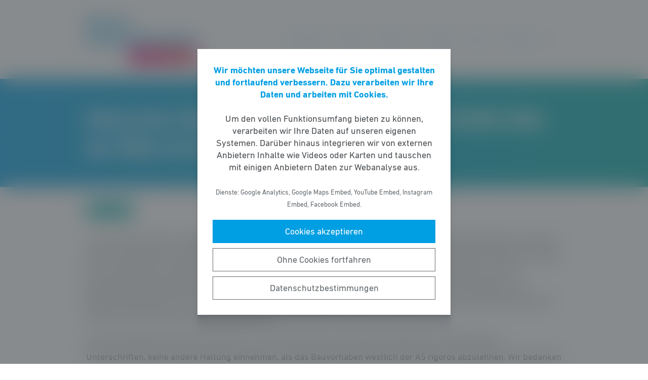

--- FILE ---
content_type: text/html; charset=UTF-8
request_url: https://fdp-eschborn.de/meldung/keine-klare-ablehnung-durch-die-politischen-kraefte-links-der-mitte-im-eschborner-stadtparlament/
body_size: 7697
content:
<!DOCTYPE html><html lang="de"><head><meta http-equiv="Content-Type" content="text/html"><meta charset="UTF-8" /><meta name="viewport" content="width=device-width, initial-scale=1, maximum-scale=1"><link media="all" href="https://fdp-eschborn.de/wp-content/cache/autoptimize/153/css/autoptimize_a2ba2f222433223ade5fff6846ceccde.css" rel="stylesheet"><title>Keine klare Ablehnung durch die politischen Kräfte links der Mitte im Eschborner Stadtparlament | FDP Eschborn</title><meta name="robots" content="max-snippet:-1,max-image-preview:standard,max-video-preview:-1" /><link rel="canonical" href="https://fdp-eschborn.de/meldung/keine-klare-ablehnung-durch-die-politischen-kraefte-links-der-mitte-im-eschborner-stadtparlament/" /><meta name="description" content="&bdquo;Nur die FDP, die CDU und Die B&uuml;rgerlichen waren am vergangenen Donnerstag in einer gemeinsamen Beschlussvorlage bereit, die Interessen der Stadt Eschborn&#8230;" /><meta property="og:type" content="article" /><meta property="og:locale" content="de_DE" /><meta property="og:site_name" content="FDP Eschborn" /><meta property="og:title" content="Keine klare Ablehnung durch die politischen Kräfte links der Mitte im Eschborner Stadtparlament" /><meta property="og:description" content="&bdquo;Nur die FDP, die CDU und Die B&uuml;rgerlichen waren am vergangenen Donnerstag in einer gemeinsamen Beschlussvorlage bereit, die Interessen der Stadt Eschborn hinreichend zu vertreten und die&#8230;" /><meta property="og:url" content="https://fdp-eschborn.de/meldung/keine-klare-ablehnung-durch-die-politischen-kraefte-links-der-mitte-im-eschborner-stadtparlament/" /><meta property="og:image" content="https://fdp-eschborn.de/wp-content/uploads/sites/153/2023/02/20161226_Logo_FDP_Eschborn_Freie_Demokraten_blau_Balken_magenta_FDP_gelb_Hintergrund_transparent_hell_fuer_Homepage.png" /><meta property="og:image:width" content="1876" /><meta property="og:image:height" content="815" /><meta property="article:published_time" content="2017-12-19T10:55:09+00:00" /><meta property="article:modified_time" content="2023-02-21T20:15:49+00:00" /> <script type="application/ld+json">{"@context":"https://schema.org","@graph":[{"@type":"WebSite","@id":"https://fdp-eschborn.de/#/schema/WebSite","url":"https://fdp-eschborn.de/","name":"FDP Eschborn","inLanguage":"de-DE","potentialAction":{"@type":"SearchAction","target":{"@type":"EntryPoint","urlTemplate":"https://fdp-eschborn.de/search/{search_term_string}/"},"query-input":"required name=search_term_string"},"publisher":{"@type":"Organization","@id":"https://fdp-eschborn.de/#/schema/Organization","name":"FDP Eschborn","url":"https://fdp-eschborn.de/","logo":{"@type":"ImageObject","url":"https://fdp-eschborn.de/wp-content/uploads/sites/153/2023/02/20161226_Logo_FDP_Eschborn_Freie_Demokraten_blau_Balken_magenta_FDP_gelb_Hintergrund_transparent_hell_fuer_Homepage.png","contentUrl":"https://fdp-eschborn.de/wp-content/uploads/sites/153/2023/02/20161226_Logo_FDP_Eschborn_Freie_Demokraten_blau_Balken_magenta_FDP_gelb_Hintergrund_transparent_hell_fuer_Homepage.png","width":1876,"height":815}}},{"@type":"WebPage","@id":"https://fdp-eschborn.de/meldung/keine-klare-ablehnung-durch-die-politischen-kraefte-links-der-mitte-im-eschborner-stadtparlament/","url":"https://fdp-eschborn.de/meldung/keine-klare-ablehnung-durch-die-politischen-kraefte-links-der-mitte-im-eschborner-stadtparlament/","name":"Keine klare Ablehnung durch die politischen Kräfte links der Mitte im Eschborner Stadtparlament | FDP Eschborn","description":"&bdquo;Nur die FDP, die CDU und Die B&uuml;rgerlichen waren am vergangenen Donnerstag in einer gemeinsamen Beschlussvorlage bereit, die Interessen der Stadt Eschborn&#8230;","inLanguage":"de-DE","isPartOf":{"@id":"https://fdp-eschborn.de/#/schema/WebSite"},"breadcrumb":{"@type":"BreadcrumbList","@id":"https://fdp-eschborn.de/#/schema/BreadcrumbList","itemListElement":[{"@type":"ListItem","position":1,"item":"https://fdp-eschborn.de/","name":"FDP Eschborn"},{"@type":"ListItem","position":2,"item":"https://fdp-eschborn.de/meldungen/","name":"Meldungen"},{"@type":"ListItem","position":3,"name":"Keine klare Ablehnung durch die politischen Kräfte links der Mitte im Eschborner Stadtparlament"}]},"potentialAction":{"@type":"ReadAction","target":"https://fdp-eschborn.de/meldung/keine-klare-ablehnung-durch-die-politischen-kraefte-links-der-mitte-im-eschborner-stadtparlament/"},"datePublished":"2017-12-19T10:55:09+00:00","dateModified":"2023-02-21T20:15:49+00:00"}]}</script> <style id='wp-block-library-theme-inline-css' type='text/css'>.wp-block-audio figcaption{color:#555;font-size:13px;text-align:center}.is-dark-theme .wp-block-audio figcaption{color:hsla(0,0%,100%,.65)}.wp-block-code>code{font-family:Menlo,Consolas,monaco,monospace;color:#1e1e1e;padding:.8em 1em;border:1px solid #ddd;border-radius:4px}.wp-block-embed figcaption{color:#555;font-size:13px;text-align:center}.is-dark-theme .wp-block-embed figcaption{color:hsla(0,0%,100%,.65)}.blocks-gallery-caption{color:#555;font-size:13px;text-align:center}.is-dark-theme .blocks-gallery-caption{color:hsla(0,0%,100%,.65)}.wp-block-image figcaption{color:#555;font-size:13px;text-align:center}.is-dark-theme .wp-block-image figcaption{color:hsla(0,0%,100%,.65)}.wp-block-pullquote{border-top:4px solid;border-bottom:4px solid;margin-bottom:1.75em;color:currentColor}.wp-block-pullquote__citation,.wp-block-pullquote cite,.wp-block-pullquote footer{color:currentColor;text-transform:uppercase;font-size:.8125em;font-style:normal}.wp-block-quote{border-left:.25em solid;margin:0 0 1.75em;padding-left:1em}.wp-block-quote cite,.wp-block-quote footer{color:currentColor;font-size:.8125em;position:relative;font-style:normal}.wp-block-quote.has-text-align-right{border-left:none;border-right:.25em solid;padding-left:0;padding-right:1em}.wp-block-quote.has-text-align-center{border:none;padding-left:0}.wp-block-quote.is-large,.wp-block-quote.is-style-large,.wp-block-quote.is-style-plain{border:none}.wp-block-search .wp-block-search__label{font-weight:700}.wp-block-group:where(.has-background){padding:1.25em 2.375em}.wp-block-separator{border:none;border-bottom:2px solid;margin-left:auto;margin-right:auto;opacity:.4}.wp-block-separator:not(.is-style-wide):not(.is-style-dots){width:100px}.wp-block-separator.has-background:not(.is-style-dots){border-bottom:none;height:1px}.wp-block-separator.has-background:not(.is-style-wide):not(.is-style-dots){height:2px}.wp-block-table thead{border-bottom:3px solid}.wp-block-table tfoot{border-top:3px solid}.wp-block-table td,.wp-block-table th{padding:.5em;border:1px solid;word-break:normal}.wp-block-table figcaption{color:#555;font-size:13px;text-align:center}.is-dark-theme .wp-block-table figcaption{color:hsla(0,0%,100%,.65)}.wp-block-video figcaption{color:#555;font-size:13px;text-align:center}.is-dark-theme .wp-block-video figcaption{color:hsla(0,0%,100%,.65)}.wp-block-template-part.has-background{padding:1.25em 2.375em;margin-top:0;margin-bottom:0}</style><style id='safe-svg-svg-icon-style-inline-css' type='text/css'>.safe-svg-cover{text-align:center}.safe-svg-cover .safe-svg-inside{display:inline-block;max-width:100%}.safe-svg-cover svg{height:100%;max-height:100%;max-width:100%;width:100%}</style><style id='global-styles-inline-css' type='text/css'>body{--wp--preset--color--black: #141414;--wp--preset--color--cyan-bluish-gray: #abb8c3;--wp--preset--color--white: #FFFFFF;--wp--preset--color--pale-pink: #f78da7;--wp--preset--color--vivid-red: #cf2e2e;--wp--preset--color--luminous-vivid-orange: #ff6900;--wp--preset--color--luminous-vivid-amber: #fcb900;--wp--preset--color--light-green-cyan: #7bdcb5;--wp--preset--color--vivid-green-cyan: #00d084;--wp--preset--color--pale-cyan-blue: #8ed1fc;--wp--preset--color--vivid-cyan-blue: #0693e3;--wp--preset--color--vivid-purple: #9b51e0;--wp--preset--color--grey: #6E6E6E;--wp--preset--color--lightgrey: #F5F5F5;--wp--preset--color--cyan: #009EE3;--wp--preset--color--yellow: #FFED00;--wp--preset--color--magenta: #E5007D;--wp--preset--color--violet: #A5027D;--wp--preset--color--turquoise: #00ABAE;--wp--preset--gradient--vivid-cyan-blue-to-vivid-purple: linear-gradient(135deg,rgba(6,147,227,1) 0%,rgb(155,81,224) 100%);--wp--preset--gradient--light-green-cyan-to-vivid-green-cyan: linear-gradient(135deg,rgb(122,220,180) 0%,rgb(0,208,130) 100%);--wp--preset--gradient--luminous-vivid-amber-to-luminous-vivid-orange: linear-gradient(135deg,rgba(252,185,0,1) 0%,rgba(255,105,0,1) 100%);--wp--preset--gradient--luminous-vivid-orange-to-vivid-red: linear-gradient(135deg,rgba(255,105,0,1) 0%,rgb(207,46,46) 100%);--wp--preset--gradient--very-light-gray-to-cyan-bluish-gray: linear-gradient(135deg,rgb(238,238,238) 0%,rgb(169,184,195) 100%);--wp--preset--gradient--cool-to-warm-spectrum: linear-gradient(135deg,rgb(74,234,220) 0%,rgb(151,120,209) 20%,rgb(207,42,186) 40%,rgb(238,44,130) 60%,rgb(251,105,98) 80%,rgb(254,248,76) 100%);--wp--preset--gradient--blush-light-purple: linear-gradient(135deg,rgb(255,206,236) 0%,rgb(152,150,240) 100%);--wp--preset--gradient--blush-bordeaux: linear-gradient(135deg,rgb(254,205,165) 0%,rgb(254,45,45) 50%,rgb(107,0,62) 100%);--wp--preset--gradient--luminous-dusk: linear-gradient(135deg,rgb(255,203,112) 0%,rgb(199,81,192) 50%,rgb(65,88,208) 100%);--wp--preset--gradient--pale-ocean: linear-gradient(135deg,rgb(255,245,203) 0%,rgb(182,227,212) 50%,rgb(51,167,181) 100%);--wp--preset--gradient--electric-grass: linear-gradient(135deg,rgb(202,248,128) 0%,rgb(113,206,126) 100%);--wp--preset--gradient--midnight: linear-gradient(135deg,rgb(2,3,129) 0%,rgb(40,116,252) 100%);--wp--preset--gradient--cyan-turquoise: linear-gradient(90deg,#009EE3 0%,#00ABAE 100%);--wp--preset--gradient--cyan-turquoise-tilted: linear-gradient(-8deg,transparent 25%,#00ABAE 25%,#009EE3 75%,transparent 75%);--wp--preset--gradient--magenta-violet: linear-gradient(90deg,#E5007D 0%,#A5027D 100%);--wp--preset--gradient--magenta-violet-tilted: linear-gradient(-8deg,transparent 25%,#A5027D 25%,#E5007D 75%,transparent 75%);--wp--preset--duotone--dark-grayscale: url('#wp-duotone-dark-grayscale');--wp--preset--duotone--grayscale: url('#wp-duotone-grayscale');--wp--preset--duotone--purple-yellow: url('#wp-duotone-purple-yellow');--wp--preset--duotone--blue-red: url('#wp-duotone-blue-red');--wp--preset--duotone--midnight: url('#wp-duotone-midnight');--wp--preset--duotone--magenta-yellow: url('#wp-duotone-magenta-yellow');--wp--preset--duotone--purple-green: url('#wp-duotone-purple-green');--wp--preset--duotone--blue-orange: url('#wp-duotone-blue-orange');--wp--preset--font-size--small: 12px;--wp--preset--font-size--medium: 20px;--wp--preset--font-size--large: 22px;--wp--preset--font-size--x-large: 42px;}.has-black-color{color: var(--wp--preset--color--black) !important;}.has-cyan-bluish-gray-color{color: var(--wp--preset--color--cyan-bluish-gray) !important;}.has-white-color{color: var(--wp--preset--color--white) !important;}.has-pale-pink-color{color: var(--wp--preset--color--pale-pink) !important;}.has-vivid-red-color{color: var(--wp--preset--color--vivid-red) !important;}.has-luminous-vivid-orange-color{color: var(--wp--preset--color--luminous-vivid-orange) !important;}.has-luminous-vivid-amber-color{color: var(--wp--preset--color--luminous-vivid-amber) !important;}.has-light-green-cyan-color{color: var(--wp--preset--color--light-green-cyan) !important;}.has-vivid-green-cyan-color{color: var(--wp--preset--color--vivid-green-cyan) !important;}.has-pale-cyan-blue-color{color: var(--wp--preset--color--pale-cyan-blue) !important;}.has-vivid-cyan-blue-color{color: var(--wp--preset--color--vivid-cyan-blue) !important;}.has-vivid-purple-color{color: var(--wp--preset--color--vivid-purple) !important;}.has-black-background-color{background-color: var(--wp--preset--color--black) !important;}.has-cyan-bluish-gray-background-color{background-color: var(--wp--preset--color--cyan-bluish-gray) !important;}.has-white-background-color{background-color: var(--wp--preset--color--white) !important;}.has-pale-pink-background-color{background-color: var(--wp--preset--color--pale-pink) !important;}.has-vivid-red-background-color{background-color: var(--wp--preset--color--vivid-red) !important;}.has-luminous-vivid-orange-background-color{background-color: var(--wp--preset--color--luminous-vivid-orange) !important;}.has-luminous-vivid-amber-background-color{background-color: var(--wp--preset--color--luminous-vivid-amber) !important;}.has-light-green-cyan-background-color{background-color: var(--wp--preset--color--light-green-cyan) !important;}.has-vivid-green-cyan-background-color{background-color: var(--wp--preset--color--vivid-green-cyan) !important;}.has-pale-cyan-blue-background-color{background-color: var(--wp--preset--color--pale-cyan-blue) !important;}.has-vivid-cyan-blue-background-color{background-color: var(--wp--preset--color--vivid-cyan-blue) !important;}.has-vivid-purple-background-color{background-color: var(--wp--preset--color--vivid-purple) !important;}.has-black-border-color{border-color: var(--wp--preset--color--black) !important;}.has-cyan-bluish-gray-border-color{border-color: var(--wp--preset--color--cyan-bluish-gray) !important;}.has-white-border-color{border-color: var(--wp--preset--color--white) !important;}.has-pale-pink-border-color{border-color: var(--wp--preset--color--pale-pink) !important;}.has-vivid-red-border-color{border-color: var(--wp--preset--color--vivid-red) !important;}.has-luminous-vivid-orange-border-color{border-color: var(--wp--preset--color--luminous-vivid-orange) !important;}.has-luminous-vivid-amber-border-color{border-color: var(--wp--preset--color--luminous-vivid-amber) !important;}.has-light-green-cyan-border-color{border-color: var(--wp--preset--color--light-green-cyan) !important;}.has-vivid-green-cyan-border-color{border-color: var(--wp--preset--color--vivid-green-cyan) !important;}.has-pale-cyan-blue-border-color{border-color: var(--wp--preset--color--pale-cyan-blue) !important;}.has-vivid-cyan-blue-border-color{border-color: var(--wp--preset--color--vivid-cyan-blue) !important;}.has-vivid-purple-border-color{border-color: var(--wp--preset--color--vivid-purple) !important;}.has-vivid-cyan-blue-to-vivid-purple-gradient-background{background: var(--wp--preset--gradient--vivid-cyan-blue-to-vivid-purple) !important;}.has-light-green-cyan-to-vivid-green-cyan-gradient-background{background: var(--wp--preset--gradient--light-green-cyan-to-vivid-green-cyan) !important;}.has-luminous-vivid-amber-to-luminous-vivid-orange-gradient-background{background: var(--wp--preset--gradient--luminous-vivid-amber-to-luminous-vivid-orange) !important;}.has-luminous-vivid-orange-to-vivid-red-gradient-background{background: var(--wp--preset--gradient--luminous-vivid-orange-to-vivid-red) !important;}.has-very-light-gray-to-cyan-bluish-gray-gradient-background{background: var(--wp--preset--gradient--very-light-gray-to-cyan-bluish-gray) !important;}.has-cool-to-warm-spectrum-gradient-background{background: var(--wp--preset--gradient--cool-to-warm-spectrum) !important;}.has-blush-light-purple-gradient-background{background: var(--wp--preset--gradient--blush-light-purple) !important;}.has-blush-bordeaux-gradient-background{background: var(--wp--preset--gradient--blush-bordeaux) !important;}.has-luminous-dusk-gradient-background{background: var(--wp--preset--gradient--luminous-dusk) !important;}.has-pale-ocean-gradient-background{background: var(--wp--preset--gradient--pale-ocean) !important;}.has-electric-grass-gradient-background{background: var(--wp--preset--gradient--electric-grass) !important;}.has-midnight-gradient-background{background: var(--wp--preset--gradient--midnight) !important;}.has-small-font-size{font-size: var(--wp--preset--font-size--small) !important;}.has-medium-font-size{font-size: var(--wp--preset--font-size--medium) !important;}.has-large-font-size{font-size: var(--wp--preset--font-size--large) !important;}.has-x-large-font-size{font-size: var(--wp--preset--font-size--x-large) !important;}</style> <script type='text/javascript' src='https://fdp-eschborn.de/wp-includes/js/jquery/jquery.min.js' id='jquery-core-js'></script> <link rel="https://api.w.org/" href="https://fdp-eschborn.de/wp-json/" /><link rel="alternate" type="application/json" href="https://fdp-eschborn.de/wp-json/wp/v2/meldung/423" /><link rel="icon" href="https://fdp-eschborn.de/wp-content/uploads/sites/153/2023/02/cropped-webicon-fdp-bayern-32x32.jpg" sizes="32x32" /><link rel="icon" href="https://fdp-eschborn.de/wp-content/uploads/sites/153/2023/02/cropped-webicon-fdp-bayern-192x192.jpg" sizes="192x192" /><link rel="apple-touch-icon" href="https://fdp-eschborn.de/wp-content/uploads/sites/153/2023/02/cropped-webicon-fdp-bayern-180x180.jpg" /><meta name="msapplication-TileImage" content="https://fdp-eschborn.de/wp-content/uploads/sites/153/2023/02/cropped-webicon-fdp-bayern-270x270.jpg" /></head><body class="meldung-template-default single single-meldung postid-423 wp-custom-logo wp-embed-responsive fs-grid fs-grid-sm-fluid cookie-consent-not-set"><header><div id="fullscreen_menu" class="fullscreen"> <a href="https://fdp-eschborn.de" class="fullscreen_close_button"></a><div class="menu-hauptmenue-container"><ul id="menu-hauptmenue" class="menu"><li id="menu-item-780" class="menu-item menu-item-type-post_type_archive menu-item-object-meldung menu-item-has-children menu-item-780"><a href="https://fdp-eschborn.de/meldungen/">Aktuelles</a><ul class="sub-menu"><li id="menu-item-781" class="menu-item menu-item-type-post_type_archive menu-item-object-meldung menu-item-781"><a href="https://fdp-eschborn.de/meldungen/">News</a></li><li id="menu-item-782" class="menu-item menu-item-type-post_type_archive menu-item-object-veranstaltung menu-item-782"><a href="https://fdp-eschborn.de/veranstaltungen/">Termine</a></li></ul></li><li id="menu-item-783" class="menu-item menu-item-type-post_type menu-item-object-page menu-item-has-children menu-item-783"><a href="https://fdp-eschborn.de/liberale-politik/">Inhalte</a><ul class="sub-menu"><li id="menu-item-784" class="menu-item menu-item-type-post_type menu-item-object-page menu-item-784"><a href="https://fdp-eschborn.de/unsere-kernthemen/">Unsere Kernthemen</a></li><li id="menu-item-785" class="menu-item menu-item-type-post_type menu-item-object-page menu-item-785"><a href="https://fdp-eschborn.de/karlsruher-freiheitsthesen/">Karlsruher Freiheitsthesen</a></li></ul></li><li id="menu-item-786" class="menu-item menu-item-type-post_type menu-item-object-page menu-item-has-children menu-item-786"><a href="https://fdp-eschborn.de/fraktion/">Fraktion</a><ul class="sub-menu"><li id="menu-item-787" class="menu-item menu-item-type-post_type menu-item-object-page menu-item-787"><a href="https://fdp-eschborn.de/fraktion/">Fraktionsmitglieder</a></li><li id="menu-item-788" class="menu-item menu-item-type-post_type_archive menu-item-object-beschluss menu-item-788"><a href="https://fdp-eschborn.de/beschluesse/">Anträge</a></li></ul></li><li id="menu-item-789" class="menu-item menu-item-type-post_type menu-item-object-page menu-item-789"><a href="https://fdp-eschborn.de/vorstand/">Vorstand</a></li><li id="menu-item-790" class="menu-item menu-item-type-post_type menu-item-object-page menu-item-790"><a href="https://fdp-eschborn.de/kreisverband/">Kreis</a></li><li id="menu-item-16" class="menu-item menu-item-type-post_type menu-item-object-page menu-item-16"><a href="https://fdp-eschborn.de/kontakt/">Kontakt</a></li></ul></div></div><div id="fullscreen_search" class="fullscreen "> <a href="https://fdp-eschborn.de" class="fullscreen_close_button"></a><form action="/" method="get"> <label for="search" class="screen-reader-text">Suche nach:</label> <input type="search" name="s" id="search" value="" placeholder="Suchbegriff" /> <input type="hidden" name="post_type" value="meldung" /> <input type="submit" id="search_submit" value="Suchen" /></form></div><div class="fs-row"><div class="fs-cell fs-lg-3 fs-md-3 fs-sm-half fs-xs-half"> <a href="https://fdp-eschborn.de/" class="custom-logo-link" rel="home"><img width="1876" height="815" src="https://fdp-eschborn.de/wp-content/uploads/sites/153/2023/02/20161226_Logo_FDP_Eschborn_Freie_Demokraten_blau_Balken_magenta_FDP_gelb_Hintergrund_transparent_hell_fuer_Homepage.png" class="custom-logo" alt="FDP Eschborn" srcset="https://fdp-eschborn.de/wp-content/uploads/sites/153/2023/02/20161226_Logo_FDP_Eschborn_Freie_Demokraten_blau_Balken_magenta_FDP_gelb_Hintergrund_transparent_hell_fuer_Homepage.png 1876w, https://fdp-eschborn.de/wp-content/uploads/sites/153/2023/02/20161226_Logo_FDP_Eschborn_Freie_Demokraten_blau_Balken_magenta_FDP_gelb_Hintergrund_transparent_hell_fuer_Homepage-768x334.png 768w, https://fdp-eschborn.de/wp-content/uploads/sites/153/2023/02/20161226_Logo_FDP_Eschborn_Freie_Demokraten_blau_Balken_magenta_FDP_gelb_Hintergrund_transparent_hell_fuer_Homepage-1536x667.png 1536w" sizes="(max-width: 1876px) 100vw, 1876px" /></a></div><div class="fs-cell fs-lg-9 fs-md-3 fs-sm-half fs-xs-half"><div class="nav"><div id="dropdown_menu" class="menu-hauptmenue-container"><ul id="menu-hauptmenue-1" class="menu"><li class="menu-item menu-item-type-post_type_archive menu-item-object-meldung menu-item-has-children menu-item-780"><a href="https://fdp-eschborn.de/meldungen/">Aktuelles</a><ul class="sub-menu"><li class="menu-item menu-item-type-post_type_archive menu-item-object-meldung menu-item-781"><a href="https://fdp-eschborn.de/meldungen/">News</a></li><li class="menu-item menu-item-type-post_type_archive menu-item-object-veranstaltung menu-item-782"><a href="https://fdp-eschborn.de/veranstaltungen/">Termine</a></li></ul></li><li class="menu-item menu-item-type-post_type menu-item-object-page menu-item-has-children menu-item-783"><a href="https://fdp-eschborn.de/liberale-politik/">Inhalte</a><ul class="sub-menu"><li class="menu-item menu-item-type-post_type menu-item-object-page menu-item-784"><a href="https://fdp-eschborn.de/unsere-kernthemen/">Unsere Kernthemen</a></li><li class="menu-item menu-item-type-post_type menu-item-object-page menu-item-785"><a href="https://fdp-eschborn.de/karlsruher-freiheitsthesen/">Karlsruher Freiheitsthesen</a></li></ul></li><li class="menu-item menu-item-type-post_type menu-item-object-page menu-item-has-children menu-item-786"><a href="https://fdp-eschborn.de/fraktion/">Fraktion</a><ul class="sub-menu"><li class="menu-item menu-item-type-post_type menu-item-object-page menu-item-787"><a href="https://fdp-eschborn.de/fraktion/">Fraktionsmitglieder</a></li><li class="menu-item menu-item-type-post_type_archive menu-item-object-beschluss menu-item-788"><a href="https://fdp-eschborn.de/beschluesse/">Anträge</a></li></ul></li><li class="menu-item menu-item-type-post_type menu-item-object-page menu-item-789"><a href="https://fdp-eschborn.de/vorstand/">Vorstand</a></li><li class="menu-item menu-item-type-post_type menu-item-object-page menu-item-790"><a href="https://fdp-eschborn.de/kreisverband/">Kreis</a></li><li class="menu-item menu-item-type-post_type menu-item-object-page menu-item-16"><a href="https://fdp-eschborn.de/kontakt/">Kontakt</a></li></ul></div> <a href="https://fdp-eschborn.de/?force_show=search" id="fullscreen_search_button" class="fullscreen_search_button--dropdown">Suche</a> <a href="https://fdp-eschborn.de/?force_show=menu" id="fullscreen_menu_button" class="fullscreen_menu_button--dropdown">Menü</a></div></div></div></header><main role="main"><div class="fs-row"><div class="fs-cell fs-all-full"><article class="content"><div class="wp-block-pagetitle alignfull has-background-gradient has-cyan-turquoise-gradient-background"><div class="wp-block-pagetitle__inner-container "><h1>Keine klare Ablehnung durch die politischen Kräfte links der Mitte im Eschborner Stadtparlament</h1></div></div><div class="the_term_date_bar"><div class="the_date">19.12.2017</div></div><p>„Nur die FDP, die CDU und Die Bürgerlichen waren am vergangenen Donnerstag in einer gemeinsamen Beschlussvorlage bereit, die Interessen der Stadt Eschborn hinreichend zu vertreten und die Bebauungspläne der Stadt Frankfurt, westlich der A5, abzulehnen“, bedauert Christoph Ackermann, Ortsvorsitzender der FDP Eschborn. Wir hätten uns mehr Deutlichkeit und Solidarität mit unseren Bürgerinnen und Bürgern sowie den Nachbarkommunen Steinbach und Oberursel gewünscht. Für den von Bürgermeister Mathias Geiger initiierten Antrag, fand sich rechnerische jedoch keine Mehrheit in der Stadtverordnetenversammlung.</p><p>Die Freien Demokraten Eschborn können, nicht zuletzt aufgrund der täglich eingehenden unterstützenden Unterschriften, keine andere Haltung einnehmen, als das Bauvorhaben westlich der A5 rigoros abzulehnen. Wir bedanken uns an dieser Stelle ausdrücklich bei den Kolleginnen und Kollegen der CDU sowie dem Abgeordneten Jerger, die sich mit uns gemeinsam auf keine weiche Formulierung einlassen wollten und gleichermaßen der Meinung sind, dass die Ablehnung des Bauvorhabens für das Wohl unserer Stadt unerlässlich ist und zudem von der breiten Mehrheit der Eschborner Bevölkerung auch eingefordert wird.</p><p>„An dieser Stelle mag das Abstimmungsergebnis im Parlament einen anderen Eindruck vermitteln, aber wir sind davon überzeugt, dass unsere klare Gangart die richtige war und unsere Wählerinnen und Wähler dies auch von uns erwarten“, teilt der Fraktionsvorsitzende Fritz W. Krüger mit.</p><p>Obwohl unser Antrag im Ergebnis nicht die gewünschte Mehrheit fand, war die Stadtverordneten­versammlung der Beweis dafür, dass es doch wesentliche Unterschiede zwischen den Parteien gibt. Entgegen dem Eindruck, „Ist ja alles gleich“, kommt genau in diesen Stunden die innere Ausrichtung der handelnden Personen klar zum Vorschein und die Bürgerinnen und Bürger können erkennen, welche Ideologien und Weltanschauungen die Entscheider lenken und leiten.</p><p>Sofern Sie die Eschborner Freien Demokraten in dem Anliegen „Kein neuer Stadtteil westlich der A5!“ unterstützen wollen, beteiligen Sie sich gerne an unserer Unterschriftenaktion. Das Dokument dazu finden Sie auf unserer Internetseite <a href="http://www.fdp-eschborn.de">www.fdp-eschborn.de</a>. Dieses kann per Post oder als Scan (<a href="mailto:info@fdp-eschborn.de">info@fdp-eschborn.de</a>) an uns zurückgesendet werden.</p><p>Die FDP Eschborn wünscht Ihnen ein frohes Weihnachtsfest, geruhsame Feiertage und einen guten Start ins neue Jahr.</p><p>Eschborn, 19.12.17</p></article><div class="fs-row print-hide"><div class="fs-cell fs-all-full"><div class="wp-block-button is-style-outline margin-top-4 margin-bottom-2 is-style-centered"> <a class="wp-block-button__link has-text-color has-cyan-color" href="https://fdp-eschborn.de/meldungen/">Alle Meldungen &rarr;</a></div></div></div><div class="share_buttons"> <span class="share_buttons__prequel">Teilen: </span> <a class="share_button is-style-colored share_button__whatsapp --has-icon"
 title="Per WhatsApp teilen"
 rel="nofollow"
 data-action="share/whatsapp/share"
 href="whatsapp://send?text=Keine%20klare%20Ablehnung%20durch%20die%20politischen%20Kr%C3%A4fte%20links%20der%20Mitte%20im%20Eschborner%20Stadtparlament%0A%0Ahttps%3A%2F%2Ffdp-eschborn.de%2Fmeldung%2Fkeine-klare-ablehnung-durch-die-politischen-kraefte-links-der-mitte-im-eschborner-stadtparlament%2F"
 > WhatsApp </a> <a class="share_button is-style-colored share_button__facebook --has-icon"
 title="Auf Facebook teilen"
 target="_blank"
 rel="nofollow"
 href="https://www.facebook.com/sharer/sharer.php?u=https%3A%2F%2Ffdp-eschborn.de%2Fmeldung%2Fkeine-klare-ablehnung-durch-die-politischen-kraefte-links-der-mitte-im-eschborner-stadtparlament%2F"
 > Facebook </a> <a class="share_button is-style-colored share_button__x --has-icon"
 title="Auf X teilen"
 target="_blank"
 rel="nofollow"
 href="https://twitter.com/intent/tweet?source=webclient&amp;text=https%3A%2F%2Ffdp-eschborn.de%2Fmeldung%2Fkeine-klare-ablehnung-durch-die-politischen-kraefte-links-der-mitte-im-eschborner-stadtparlament%2F"
 > X </a> <a class="share_button is-style-colored share_button__xing --has-icon"
 title="Auf XING teilen"
 target="_blank"
 rel="nofollow"
 href="https://www.xing.com/spi/shares/new?url=https%3A%2F%2Ffdp-eschborn.de%2Fmeldung%2Fkeine-klare-ablehnung-durch-die-politischen-kraefte-links-der-mitte-im-eschborner-stadtparlament%2F"
 > XING </a> <a class="share_button is-style-colored share_button__linkedin --has-icon"
 title="Auf LinkedIn teilen"
 target="_blank"
 rel="nofollow"
 href="https://www.linkedin.com/shareArticle?mini=true&url=https%3A%2F%2Ffdp-eschborn.de%2Fmeldung%2Fkeine-klare-ablehnung-durch-die-politischen-kraefte-links-der-mitte-im-eschborner-stadtparlament%2F"
 > LinkedIn </a> <a class="share_button is-style-colored share_button__pdf"
 title="PDF-Datei generieren"
 rel="nofollow"
 href="https://fdp-eschborn.de/meldung/keine-klare-ablehnung-durch-die-politischen-kraefte-links-der-mitte-im-eschborner-stadtparlament/?download=pdf"
 > PDF-Datei </a> <a class="share_button is-style-colored share_button__print"
 href="javascript:window.print()"
 title="Seite drucken"> Drucken</a></div></div></div></main><footer><div class="footer_legal_container "><div class="fs-row"><div class="fs-cell fs-all-full"><div class="footer_legal"><div class="menu-footer-menue-container"><ul id="menu-footer-menue" class="menu"><li id="menu-item-17" class="menu-item menu-item-type-post_type menu-item-object-page menu-item-17"><a href="https://fdp-eschborn.de/kontakt/">Kontakt</a></li><li id="menu-item-57" class="menu-item menu-item-type-post_type menu-item-object-page menu-item-privacy-policy menu-item-57"><a href="https://fdp-eschborn.de/datenschutz/">Datenschutz</a></li><li id="menu-item-18" class="menu-item menu-item-type-post_type menu-item-object-page menu-item-18"><a href="https://fdp-eschborn.de/impressum/">Impressum</a></li></ul></div><p class="copy">&copy; 2025 FDP Eschborn</p></div></div></div></div></footer> <noscript><style>.lazyload{display:none;}</style></noscript><script data-noptimize="1">window.lazySizesConfig=window.lazySizesConfig||{};window.lazySizesConfig.loadMode=1;</script><script async data-noptimize="1" src='https://fdp-eschborn.de/wp-content/plugins/autoptimize/classes/external/js/lazysizes.min.js?ao_version=3.1.14'></script> <script type='text/javascript' id='contact-form-7-js-extra'>var wpcf7 = {"api":{"root":"https:\/\/fdp-eschborn.de\/wp-json\/","namespace":"contact-form-7\/v1"}};</script> <script type='module' src='https://fdp-eschborn.de/wp-content/plugins/instant-page/instantpage.js' id='instantpage-js'></script> <script type='text/javascript' id='cookie-notice-consent-js-before'>var cncArgs = {"uuid":"0a2f7db0-41cd-42cf-be56-50a769c0f9c6","reload":1,"cache":0,"secure":1,"log":1,"cookieExpiration":30,"revokeAll":1,"revokeNotice":"Ihre Einwilligungen wurden widerrufen. Zus\u00e4tzlich wurden alle Browser-Cookies f\u00fcr diese Domain geleert.","ajax_url":"https:\/\/fdp-eschborn.de\/wp-admin\/admin-ajax.php","ajax_nonce":"03f0931eee","remote_addr":"18.220.88.15","http_user_agent":"Mozilla\/5.0 (Macintosh; Intel Mac OS X 10_15_7) AppleWebKit\/537.36 (KHTML, like Gecko) Chrome\/131.0.0.0 Safari\/537.36; ClaudeBot\/1.0; +claudebot@anthropic.com)"}</script> <div id="cookie-notice-consent" role="banner" class="cookie-notice-consent cookie-notice-consent--visible" aria-label="Cookie-Hinweis & -Einwilligung"><div class="cookie-notice-consent__container"><div class="cookie-notice-consent__text"><strong>Wir möchten unsere Webseite für Sie optimal gestalten und fortlaufend verbessern. Dazu verarbeiten wir Ihre Daten und arbeiten mit Cookies.</strong><br /><br />Um den vollen Funktionsumfang bieten zu können, verarbeiten wir Ihre Daten auf unseren eigenen Systemen. Darüber hinaus integrieren wir von externen Anbietern Inhalte wie Videos oder Karten und tauschen mit einigen Anbietern Daten zur Webanalyse aus.<br /><br /><small>Dienste: Google Analytics, Google Maps Embed, YouTube Embed, Instagram Embed, Facebook Embed.</small></div><div class="cookie-notice-consent__categories cookie-notice-consent__categories--inline"><div class="cookie-notice-consent__category cookie-notice-consent__category-marketing"> <input type="checkbox" name="cookie-notice-consent__category-marketing__checkbox" id="cookie-notice-consent__category-marketing__checkbox" data-cookie-category="category_marketing"> <label for="cookie-notice-consent__category-marketing__checkbox">Marketing-Cookies</label></div></div><div class="cookie-notice-consent__buttons"> <a href="#cookies-accepted" class="cookie-notice-consent__button cookie-notice-consent__accept-button" id="cookie-notice-consent__accept-button" aria-label="Cookies akzeptieren">Cookies akzeptieren</a> <a href="#cookies-confirmed" class="cookie-notice-consent__button cookie-notice-consent__confirm-choice-button" id="cookie-notice-consent__confirm-choice-button" aria-label="Ohne Cookies fortfahren">Ohne Cookies fortfahren</a> <a href="https://fdp-eschborn.de/datenschutz/" target="_blank" class="cookie-notice-consent__button cookie-notice-consent__privacy-policy-button" id="cookie-notice-consent__privacy-policy-button" aria-label="Datenschutzbestimmungen">Datenschutzbestimmungen</a></div></div></div> <script defer src="https://fdp-eschborn.de/wp-content/cache/autoptimize/153/js/autoptimize_e6ad12d5644fdf68cdc11893816de443.js"></script></body></html>

--- FILE ---
content_type: image/svg+xml
request_url: https://fdp-eschborn.de/wp-content/themes/fdp-website-system/img/icons/social-linkedin.svg
body_size: 1059
content:
<?xml version="1.0" encoding="utf-8"?>
<!-- Generator: Adobe Illustrator 23.1.1, SVG Export Plug-In . SVG Version: 6.00 Build 0)  -->
<svg version="1.1" id="Ebene_1" xmlns="http://www.w3.org/2000/svg" xmlns:xlink="http://www.w3.org/1999/xlink" x="0px" y="0px"
	 viewBox="0 0 512 512" style="enable-background:new 0 0 512 512;" xml:space="preserve">
<style type="text/css">
	.st0{fill:#FFFFFF;}
</style>
<g>
	<path class="st0" d="M270.8,236.9v-0.6c-0.1,0.2-0.3,0.4-0.4,0.6H270.8z"/>
	<path class="st0" d="M425.5,56H85.9c-16.3,0-29.4,12.9-29.4,28.7v343.5c0,15.9,13.2,28.7,29.4,28.7h339.6
		c16.3,0,29.4-12.9,29.4-28.7V84.7C455,68.9,441.8,56,425.5,56z M177.3,391.7h-60.2V210.6h60.2V391.7z M147.2,185.9L147.2,185.9
		h-0.4c-20.2,0-33.3-13.9-33.3-31.3c0-17.8,13.5-31.3,34-31.3c20.6,0,33.3,13.5,33.7,31.3C181.2,172,168.2,185.9,147.2,185.9z
		 M394.3,391.7h-60.2v-96.9c0-24.3-8.7-40.9-30.5-40.9c-16.6,0-26.5,11.2-30.9,22c-1.6,3.9-2,9.3-2,14.7v101.1h-60.2
		c0,0,0.8-164.1,0-181.1h60.2v25.6c8-12.3,22.3-29.9,54.2-29.9c39.6,0,69.3,25.9,69.3,81.5V391.7z"/>
</g>
</svg>
